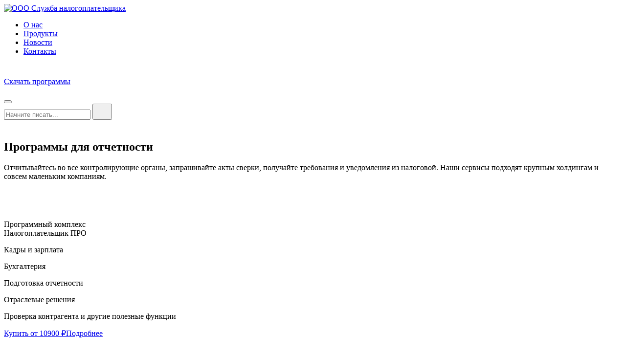

--- FILE ---
content_type: text/html; charset=utf-8
request_url: https://nalogypro.ru/products/otchetnost-buhgalteru
body_size: 36178
content:
<!DOCTYPE html>
<html lang="ru">
	<head>
		<meta charset="utf-8">
		<meta name="viewport" content="width=device-width, initial-scale=1">
		<title>Программы для отчетности, Кадры и зарплата, Бухгалтерия, Подготовка отчетности, Отраслевые решения, Проверка контрагента и другие полезные функции, Купить программу дял отчётности, Скачать программу для отчётности, Скачать программы отчётности, программы бухгалтеру Служба налогоплательщика. Программы для бухгалтерии и бизнеса. Программный комплекс Налогоплательщик 2026.</title>
		<meta name="yandex-verification" content="3cfe18a1fcc38c67" />
		<meta name="wmail-verification" content="" />
		<meta name="author" content="nalogypro.ru">
		<meta name="robots" content="all">
		<meta name="rating" content="general">
		<meta name="revisit-after" content="1 days">
		<meta name="keywords" content="Программы для отчетности, Кадры и зарплата, Бухгалтерия, Подготовка отчетности, Отраслевые решения, Проверка контрагента и другие полезные функции, Купить программу дял отчётности, Скачать программу для отчётности, Скачать программы отчётности, программы бухгалтеру Программы для отчетности, Кадры и зарплата, Бухгалтерия, Подготовка отчетности, Отраслевые решения, Проверка контрагента и другие полезные функции, Купить программу дял отчётности, Скачать программу для отчётности, Скачать программы отчётности, программы бухгалтеру Программы для бухгалтерии и бизнеса, Бухгалтеру, СЭДО СФР, Отчетность, Бухгалтерия, Зарплата и кадры, Бизнесу, Розничная торговля, Автоматизация магазина, Банковские счета, Проверка контрагентов, Поисковые системы, Муниципальным учреждениям, Земельный надзор, Взаимодействие муниципальных образований и ФНС, Онлайн сервисы, Заполнение деклараций, Тестирование отчетности, Отправка отчетности, Массовое подписание ЭЦП, Отраслевые решения, Комиссионная торговля, СНТ, ГСК, ТСЖ, ФИАС, Федеральная информационная адресная система, КЛАДР, Формы и форматы, Разработка форм и форматов документов, Автоматизация розничной торговли, отчётность за 2026" />
		<meta name="description" content="Налогоплательщик ПРО, Маркет Лайт, Земельный надзор, Налоги МО, Муниципальное образование, Налогоплательщик лайт, Комиссионная торговля, Налогоплательщик онлайн, программный комплекс, для малого и среднего бизнеса ведение бухучета при различных режимах налогообложения, подготовка бухгалтерской и налоговой отчетности в электронном виде, вся отчетность по физлицам, кадры, зарплата, 2-ндфл, 6-ндфл, пфр, ик, ип, самозанятым, банковские счета, отправка отчетности через интернет, бухгалтеру, бизнесу, муниципальным учреждениям, онлайн сервисы, налоговый календарь 2026, отраслевые решения, фиас, продукты, программный комплекс, все события, скачать программу" />
		<meta name="theme-color" content="#001d45">
		<meta property="og:title" content="Программы для отчетности, Кадры и зарплата, Бухгалтерия, Подготовка отчетности, Отраслевые решения" />
		<meta property="og:image" content="https://nalogypro.ru/images/logo_snp_all_0.png" />
		<meta http-equiv="X-Frame-Options" content="sameorigin">
				<base href="https://nalogypro.ru">
		<link rel="icon" type="image/vnd.microsoft.icon" href="/bitrix/images/favicon.ico">
		<link rel="shortcut icon" type="image/x-icon" href="/bitrix/images/favicon.ico">
		<link rel="icon" type="image/x-icon" href="/favicon.svg" >
		<link rel="alternate" hreflang="ru" type="application/rss+xml" href="https://nalogypro.ru/rss">
		<link href="/bitrix/assets/css/vendors.642f2bfa6fb99c63009f.css?ver=0e64a7b00c83e3d22ce6b3acf2c582b6" rel="stylesheet">
		<link href="/bitrix/assets/css/app.642f2bfa6fb99c63009f.css?ver=0e64a7b00c83e3d22ce6b3acf2c582b6" rel="stylesheet">		
		<link rel="stylesheet" href="/bitrix/css/style.css?ver=0e64a7b00c83e3d22ce6b3acf2c582b6" type="text/css" />
		<link rel="stylesheet" href="/bitrix/css/calendar.css?ver=0e64a7b00c83e3d22ce6b3acf2c582b6" type="text/css" />
		<script src="/bitrix/js/jquery.min.js"></script>
		<script src="/bitrix/js/jquery.maskedinput.js"></script>
		<script src="/bitrix/js/search.js"></script>
		<script src="/bitrix/js/callback.js"></script>
		<!-- Yandex.Metrika counter --> <script type="text/javascript" > (function(m,e,t,r,i,k,a){m[i]=m[i]||function(){(m[i].a=m[i].a||[]).push(arguments)}; m[i].l=1*new Date();k=e.createElement(t),a=e.getElementsByTagName(t)[0],k.async=1,k.src=r,a.parentNode.insertBefore(k,a)}) (window, document, "script", "https://mc.yandex.ru/metrika/tag.js", "ym"); ym(28601581, "init", { clickmap:true, trackLinks:true, accurateTrackBounce:true, webvisor:true, ecommerce:"dataLayer" }); </script> <noscript><div><img src="https://mc.yandex.ru/watch/28601581" style="position:absolute; left:-9999px;" alt="" /></div></noscript> <!-- /Yandex.Metrika counter -->
	</head>
	<body class="js-body">
		<div class="wrapper">
			<div id="s_shadow_bgrnd" class="bg-shadow js-bg-shadow"></div>
			<header class="header js-header js-fixed-header">
				<div class="container">
					<div class="row">
						<div class="col-12">
							<div class="header__content">
								<!-- <div id="id_x_mas_on" class="x_mas_on" onclick="location.href=('/');"><img src="/bitrix/images/xmax_heat.png" border="0" width="38" height="36"></div> -->
								<div class="header__logo" title="Перейти на Главную страницу" onmouseover="" onmouseout=""><a href="/"><img src="/bitrix/assets/img/logo.svg" alt="ООО Служба налогоплательщика" border="0"></a></div>
								<!-- <div id="id_x_mas_tree_on" class="x_mas_tree_on" onclick="location.href=('/');"><img src="/bitrix/images/xmax_tree.gif" border="0" width="43" height="55"></div> -->
								<nav class="top-menu">
									<ul class="top-menu__list">
										<li class="top-menu__item"><a class="top-menu__link" href="about">О нас</a></li>
										<li class="top-menu__item"><a class="top-menu__link_onpage" href="products">Продукты</a></li>
										<li class="top-menu__item"><a class="top-menu__link" href="articles">Новости</a></li>
										<li class="top-menu__item"><a class="top-menu__link" href="contacts">Контакты</a></li>
									</ul>
								</nav>
								<div class="header__action">
									<div class="header__search js-search-open" title="Поиск на сайте">
										<svg class="icon ic-search" width="24" height="24">
											<use xlink:href="/bitrix/assets/sprites/sprite.svg#ic-search"></use>
										</svg>
									</div><a href="https://nalogypro.ru/products/downloads" class="btn" id="btn_downloads" style="cursor:pointer;" title="Скачать программы с сайта">Скачать программы</a>
								</div>
							</div>
						</div>
					</div>
				</div>
			</header>
			<header class="header-mobile d-lg-none js-fixed-header">
				<div class="container">
					<div class="row">
						<div class="col-12">
							<div class="header-mobile__content">
								<!-- <div id="id_x_mas_on_mobile" class="x_mas_on" onclick="location.href=('/');"><img src="/bitrix/images/xmax_heat.png" border="0" width="38" height="36"></div> -->
								<div class="header-mobile__logo" onmouseover="" onmouseout=""><a href="/"><img src="/bitrix/assets/img/logo.svg" alt=""></a></div>
								<!-- <div id="id_x_mas_tree_on_mobile" class="x_mas_tree_on" onclick="location.href=('/');"><img src="/bitrix/images/xmax_tree.gif" border="0" width="43" height="55"></div> -->
								<button class="ic-hamburger js-open-menu"><span></span></button>
							</div>
						</div>
					</div>
				</div>
			</header>
			<div class="form-search-wrap js-form-search-wrap" id="s_search_line">
				<div class="container">
					<div class="row">
						<div class="col-lg-8 offset-lg-2">
							<div class="form-search">
								<input class="js-form-search-input" name="search_text" id="search_text" type="text" placeholder="Начните писать..." maxlength="90" autocomplete="off">
								<button type="submit" style="cursor:default;">
									<svg class="icon ic-search" width="24" height="24">
										<use xlink:href="/bitrix/assets/sprites/sprite.svg#ic-search"></use>
									</svg>
								</button>
								<div class="form-search__close js-form-search-close">
									<svg class="icon ic-close" width="18" height="18">
										<use xlink:href="/bitrix/assets/sprites/sprite.svg#ic-close"></use>
									</svg>
								</div>
								<div class="form-search__popup" style="padding:0;"></div>
							</div>
						</div>
					</div>
				</div>
			</div>			<main class="js-main">
				<section class="page-header">
					<div class="container">
						<div class="row">
							<div class="col-12">
								<h1>Программы для отчетности</h1>
								<div class="page-header__text">
									<p>Отчитывайтесь во все контролирующие органы, запрашивайте акты сверки, получайте требования и уведомления из налоговой. Наши сервисы подходят крупным холдингам и совсем маленьким компаниям.</p>
								</div>
							</div>
						</div>
					</div>
				</section>
				<section class="products-wrap">
					<div class="container">
						<div class="row">
							<div class="col-md-6 col-xl-4">
								<div class="product-item">
									<div class="product-item__content">
										<div class="product-item__icon">
											<svg class="icon ic-docs" width="46" height="60">
												<use xlink:href="/bitrix/assets/sprites/sprite.svg#ic-docs"></use>
											</svg>
										</div>
										<!-- Налогоплательщик ПРО (1) -->
										<div class="product-item__note">Программный комплекс</div>
										<div class="product-item__title" onclick="location.href=('/products/nalogoplatelshik-pro');" style="cursor:pointer;">Налогоплательщик ПРО</div>
										<div class="product-item__text">
											<p>Кадры и зарплата</p>
											<p>Бухгалтерия</p>
											<p>Подготовка отчетности</p>
											<p>Отраслевые решения </p>
											<p>Проверка контрагента и другие полезные функции</p>
										</div>
									</div>
									<div class="product-item__btn"><a class="btn" href="/order/buy-program?pid=1">Купить от 10900 &#8381;</a><a class="link-site" href="/products/nalogoplatelshik-pro">Подробнее</a></div>
								</div>
							</div>
							<div class="col-md-6 col-xl-4">
								<div class="product-item">
									<div class="product-item__content">
										<div class="product-item__icon">
											<svg class="icon ic-cash" width="46" height="60">
												<use xlink:href="/bitrix/assets/sprites/sprite.svg#ic-cash"></use>
											</svg>
										</div>
										<!-- Налогоплательщик Лайт (2) -->
										<div class="product-item__note">Подготовка и отправка отчётности</div>
										<div class="product-item__title" onclick="location.href=('/products/nalogoplatelshik-lite');" style="cursor:pointer;">Налогоплательщик Лайт</div>
										<div class="product-item__text">
											<p>Кадры и зарплата</p>
											<p>Бухгалтерия</p>
											<p>Подготовка отчетности</p>
											<p>Проверка контрагента и другие полезные функции</p>
											<p>Отраслевые решения </p>
										</div>
									</div>
									<div class="product-item__btn"><a class="btn" href="/order/buy-program?pid=2">Купить от 12500 &#8381;</a><a class="link-site" href="/products/nalogoplatelshik-lite">Подробнее</a></div>
								</div>
							</div>
							<div class="col-md-6 col-xl-4">
								<div class="product-item">
									<div class="product-item__content">
										<div class="product-item__icon">
											<svg class="icon ic-computer" width="60" height="46">
												<use xlink:href="/bitrix/assets/sprites/sprite.svg#ic-computer"></use>
											</svg>
										</div>
										<!-- Астрал Отчёт (14) -->
										<div class="product-item__note">Программный комплекс</div>
										<div class="product-item__title" onclick="location.href=('/products/astral-otchet');" style="cursor:pointer;">Астрал Отчёт</div>
										<div class="product-item__text">
											<p>Передача отчетности в ФНС, СФР, Росстат</p>
											<p>Бухгалтерия</p>
											<p>Подготовка отчетности ФНС</p>
											<p>Контроль подготовленных или</p>
											<p>загружаемых файлов отчетности</p>
											<p>Отраслевые решения</p>
										</div>
									</div>
									<div class="product-item__btn"><a class="btn" href="/articles/reporting-for-internet">Купить от 7700 &#8381;</a><a class="link-site" href="/articles/reporting-for-internet">Подробнее</a></div>
								</div>
							</div>
							<div class="col-md-6 col-xl-4">
								<div class="product-item">
									<div class="product-item__content">
										<div class="product-item__icon">
											<svg class="icon ic-piggy-bank" width="60" height="60">
												<use xlink:href="/bitrix/assets/sprites/sprite.svg#ic-piggy-bank"></use>
											</svg>
										</div>
										<!-- Налоги МО (4) -->
										<div class="product-item__note">Программный комплекс</div>
										<div class="product-item__title" onclick="location.href=('/products/nalogi-mo');" style="cursor:pointer;">Налоги МО</div>
										<div class="product-item__text">
											<p>Подготовка сведений в электронном виде в соответствии с требованиями Приказа ФНС России от 22.11.2018 № ММВ-7-21/652@ (в ред. Приказа ФНС России от 18.06.2021 № ЕД-7-21/574@);</p>
											<p>Визуализация файла обмена в удобочитаемом виде и его печать;</p>
											<p>Контроль файла обмена (XML) на соответствие формату (XSD-схеме).</p>
										</div>
									</div>
									<div class="product-item__btn"><a class="btn" href="/order/buy-program?pid=4">Купить от 16000 &#8381;</a><a class="link-site" href="/products/nalogi-mo">Подробнее</a></div>
								</div>
							</div>

						</div>
					</div>
				</section>
				<section class="products-detail">
					<div class="container">
						<div class="row">
							<div class="col-12">
								<h3 class="h3 text-grey">О программах для отчетности</h3>
								<div class="products-detail__content">
									<div class="row">
										<div class="col-lg-10 offset-lg-1 col-xl-8 offset-xl-2">
<!-- Что умеют наши программы -->
											<h3 class="product-item__title">Что умеют наши программы?</h3>
							
											<h5><a class="top-menu__link" style="font-size:0.9em;word-wrap:break-word;" href="/products/nalogoplatelshik-pro" style="cursor:pointer;"><img src="/images/file_exe.png" border="0"> ПК «Налогоплательщик ПРО»</a></h5>
											<p>ПК «Налогоплательщик ПРО» - предназначен для ведения бухгалтерского учета, подготовки бухгалтерской и налоговой отчетности в ФНС, СФР, Росстат в электронном виде на магнитных или бумажных носителях в утвержденных формах и форматах, в том числе для передачи по телекоммуникационным каналам связи (ТКС) с электронно-цифровой подписью (ЭЦП).</p>
											<br>
												<hr style="border:none;border-top:2px dashed #ddd;">
											<br>

											<h5><a class="top-menu__link" style="font-size:0.9em;word-wrap:break-word;" href="/products/nalogoplatelshik-lite" style="cursor:pointer;"><img src="/images/file_exe.png" border="0"> ПК «Налогоплательщик Лайт»</a></h5>									
											<p>Отличие ЛАЙТ версии от ПРО заключается в отсутствии многогодичного хранения информации (не включает в себя ведение ведомостей по зарплате, раздел Бухучет), что значительно увеличивает быстродействие, а это особенно существенно при импорте больших объемов информации. Подходит для организаций с большим количеством сотрудников.</p>
											<br>
												<hr style="border:none;border-top:2px dashed #ddd;">
											<br>

											<h5><a class="top-menu__link" style="font-size:0.9em;word-wrap:break-word;" href="/products/market-lite" style="cursor:pointer;"><img src="/images/file_exe.png" border="0"> ПК «Маркет Лайт»</a></h5>
											<p>«Маркет Лайт» — простая и удобная программа для розничной торговли от ООО «Служба налогоплательщика». Быстрое подключение оборудования, печать номенклатуры на чеке, торговля маркированным товаром.</p>
											<br>
												<hr style="border:none;border-top:2px dashed #ddd;">
											<br>

											<h5><a class="top-menu__link" style="font-size:0.9em;word-wrap:break-word;" href="/products/commission-trade" style="cursor:pointer;"><img src="/images/file_exe.png" border="0"> «Комиссионная торговля»</a></h5>
											<p>Один из режимов работы программного комплекса «Налогоплательщик ПРО», позволяющий автоматизировать учёт хозяйственных операций при ведении комиссионной торговли.</p>
											<br>
												<hr style="border:none;border-top:2px dashed #ddd;">
											<br>

											<h5><a class="top-menu__link" style="font-size:0.9em;word-wrap:break-word;" href="/products/nalogi-mo" style="cursor:pointer;"><img src="/images/file_exe.png" border="0"> ПК «Налоги МО»</a></h5>
											<p>ПК «Налоги МО» предназначен для подготовки в электронном виде органами государственной власти субъектов Российской Федерации и органами местного самоуправления информации об установлении, изменении и прекращении действия региональных и местных налогов (Приказ ФНС России от 22.11.2018 №ММВ-7-21/652@) и передачи ее в УФНС России по субъектам Российской Федерации.</p>
											<br>
												<hr style="border:none;border-top:2px dashed #ddd;">
											<br>

											<h5><a class="top-menu__link" style="font-size:0.9em;word-wrap:break-word;" href="/products/zemelnii-nadzor" style="cursor:pointer;"><img src="/images/file_exe.png" border="0"> ПК «Земельный надзор»</a></h5>
											<p>ПК «Земельный надзор» предназначен для подготовки информации в соответствии с пунктом 18 статьи 396 Налогового кодекса Российской Федерации, «органы, осуществляющие государственный земельный надзор, а также в связи с принятием Федерального закона от 29.09.2019 N 325-ФЗ, должны направлять в соответствующий налоговой орган по субъекту Российской Федерации сведения о выданных предписаниях.»</p>
											<br>
												<hr style="border:none;border-top:2px dashed #ddd;">
											<br>

											<h5><a class="top-menu__link" style="font-size:0.9em;word-wrap:break-word;" href="/products/pk-mo" style="cursor:pointer;"><img src="/images/file_exe.png" border="0"> ПК «Муниципальное образование»</a></h5>
											<p>ПК «Муниципальное образование» разработан для автоматизации взаимодействия финансовых органов Российской Федерации и муниципальных образований.</p>
											<br>
												<hr style="border:none;border-top:2px dashed #ddd;">
											<br>
											
											<h5><a class="top-menu__link" style="font-size:0.9em;word-wrap:break-word;" href="/products/srednesp-chisl-org" style="cursor:pointer;"><img src="/images/file_exe.png" border="0"> «ССЧР» - Среднесписочная численность <wbr>организаций</a></h5>
											<p>Получение данных о среднесписочной численности работников организаций из открытых данных ФНС России.</p>
											<br>
												<hr style="border:none;border-top:2px dashed #ddd;">
											<br>
											
											<h5><a class="top-menu__link" style="font-size:0.9em;word-wrap:break-word;" href="/products/bankovskie-scheta" style="cursor:pointer;"><img src="/images/file_exe.png" border="0"> ПК «Банковские счета»</a></h5>
											<p>ПК «Банковские счета» предназначен для автоматизации процессов формирования кредитными организациями документов, предоставляемых в налоговые органы.</p>
											<br>
												<hr style="border:none;border-top:2px dashed #ddd;">
											<br>
											
											<h5><a class="top-menu__link" style="font-size:0.9em;word-wrap:break-word;" href="/products/nalogoplatelshik-control" style="cursor:pointer;"><img src="/images/file_exe.png" border="0"> ПО «Налогоплательщик контроль»</a></h5>
											<p>Программа «Налогоплательщик контроль» предназначена для проверки XML-файлов отчетности, подготовленных для отправки в ФНС. Тестирование электронной отчетности производится по расширенным алгоритмам ФНС.</p>
											<br>
												<hr style="border:none;border-top:2px dashed #ddd;">
											<br>
											
											<h5><a class="top-menu__link" style="font-size:0.9em;word-wrap:break-word;" href="/products/nalogoplatelshik-kross" style="cursor:pointer;"><img src="/images/file_exe.png" border="0"> ПК «Налогоплательщик КРОСС»</a></h5>
											<p>ПК «Налогоплательщик КРОСС»  предназначен для корректного объединения результатов ведения учета НДФЛ в нескольких учетных системах и формирования отчетности по форме 6-НДФЛ по многобазовым операциям.</p>
											<br>										</div>
									</div>
								</div>
							</div>
						</div>
					</div>
				</section>
			</main>
			<!-- social networks -->
			<script src="https://yastatic.net/share2/share.js" async></script>
			<div class="scroll_calls" id="id_key_callb" style="margin-right:13px;z-index:98;position:fixed;top:180px;right:-120px;opacity:0.9;">
				<div style="text-align:center;position:absolute;left:40px;top:-70px;" title="Закрыть">
					<a onclick="hide_id_key_cl();" style="cursor:pointer;">
					<svg class="icon ic-close" width="18" height="18" style="fill:#999999;">
						<use xlink:href="/bitrix/assets/sprites/sprite.svg#ic-close"></use>
					</svg>
					</a>
				</div>
				<div style="color:#ffffff;background-color:#f2f8ff;font-size:95%;display:block;padding:10px;border-style: solid; border-width: 1px; border-radius: 0 0 20px 20px; border-color:#dfdfdf; text-align:center;white-space:nowrap;transform-origin:50% 50%; transform: rotate(90deg);cursor:pointer;" onmouseover="" onmouseout="">
					<div class="ya-share2" data-services="telegram,vkontakte,odnoklassniki,whatsapp,moimir" data-color-scheme="normal" data-title="Программы для отчетности, Кадры и зарплата, Бухгалтерия, Подготовка отчетности, Отраслевые решения" data-description="Программы для отчетности, Кадры и зарплата, Бухгалтерия, Подготовка отчетности, Отраслевые решения" data-direction="horizontal" data-size="m" data-shape="round" data-lang="ru">&nbsp;</div>
				</div>
			</div>	<!-- agreement -->
<div id="agreement_id" class="agreement_id" style="display:none;"><br>
<span id="text_agreement"></span>
</div>
			<footer class="footer">
				<div class="container">
					<div class="row">
						<div class="col-md-6 col-lg-4">
							<div class="footer__logo"><a href="/"><img src="/bitrix/assets/img/logo-white.svg" alt=""></a></div>
							<div class="footer__contacts">
								<div class="footer__address"><b>ООО «Служба налогоплательщика»</b>
									<br>ИНН: 7702808708
									<br>ОГРН: 1137746125417
								</div>
								<div class="footer__contacts-item">
								<div class="footer__address">Отдел продаж:</div>
								<a href="tel:+74991361247" target="_blank">+7 (499) 136-12-47</a><br>
								<a href="tel:+74991363345" target="_blank">+7 (499) 136-33-45</a><br>
								<a href="tel:+74991361248" target="_blank">+7 (499) 136-12-48</a>
								</div>
								<div class="footer__contacts-item"><a href="mailto:info@nalogypro.ru" target="_blank">info@nalogypro.ru</a></div>
							</div>
							<div class="footer__address"><b>115054, г. Москва</b><br>Большой Строченовский переулок 13, строение 2 </div>
						</div>
						<div class="col-md-6 col-lg-4">
							<div class="footer__info">
								<div class="footer__title">Помощь</div>
								<ul class="footer-menu">
									<li class="footer-menu__item"><a class="footer-menu__link" href="/help/help_np_pro/" target="_blank">ПК &laquo;Налоголательщик ПРО&raquo;: Помощь и руководство</a></li>
									<li class="footer-menu__item"><a class="footer-menu__link" href="/help/NP_Light/NP_Light_2020_08_20.pdf" target="_blank">ПК &laquo;Налоголательщик Лайт&raquo;: Скачать PDF-руководство</a></li>
									<li class="footer-menu__item"><a class="footer-menu__link" href="/help/htm_market/" target="_blank">ПК &laquo;Маркет Лайт&raquo;: Помощь и руководство</a></li>
									<li class="footer-menu__item"><a class="footer-menu__link" href="/help/POS_market/Part%2001_POS-MarketL_2020_03_06.pdf" target="_blank">ПК &laquo;Маркет Лайт&raquo;: Скачать PDF-руководство</a></li>
									<li class="footer-menu__item"><a class="footer-menu__link" href="https://format.nalog.ru/" target="_blank" rel="nofollow">Справочник налоговой и бухгалтеской отчетности (формы, форматы, инструкции, xsd-схемы)</a></li>
									<li class="footer-menu__item"><a class="footer-menu__link" href="/faq" target="_parent">Часто задаваемые вопросы (FAQ)</a></li>
									<li class="footer-menu__item"><a class="footer-menu__link" style="cursor:pointer;" onclick="agree_show();">Соглашение об использовании ПО</a></li>
									<li class="footer-menu__item"><a class="footer-menu__link" href="/rss" target="_blank" rel="alternate" type="application/rss+xml"><img src="/bitrix/assets/img/icon_rss.svg" width="13" height="13" border="0" align="top"> RSS-новости</a></li>
									<li class="footer-menu__item"><a class="footer-menu__link" href="https://t.me/nalogypro" target="_blank" rel="alternate"><img src="/bitrix/assets/img/icon_telegram.svg" width="17" height="17" border="0" align="top"> Telegram-канал</a></li>
								</ul>
							</div>
						</div>
						<div class="col-lg-4">
							<div class="footer__info">
								<div class="footer__title">Тэги</div>
								<div class="footer-tag">
					<div class="tag_footer" onclick="location.href=('articles?cat_news=771&tags=ndfl');">
						<a href="articles?cat_news=771&tags=ndfl" class="a_help_footer" target="_parent"><b>НДФЛ</b></a>
					</div>&nbsp;
					<div class="tag_footer" onclick="location.href=('articles?cat_news=813&tags=rosstat-i-prochee');">
						<a href="articles?cat_news=813&tags=rosstat-i-prochee" class="a_help_footer" target="_parent"><b>Росстат и прочее</b></a>
					</div>&nbsp;
					<div class="tag_footer" onclick="location.href=('articles?cat_news=459&tags=korporativnye-novosti');">
						<a href="articles?cat_news=459&tags=korporativnye-novosti" class="a_help_footer" target="_parent"><b>Корпоративные новости</b></a>
					</div>&nbsp;
					<div class="tag_footer" onclick="location.href=('articles?cat_news=212&tags=specrezhimy-nalogooblozheniya');">
						<a href="articles?cat_news=212&tags=specrezhimy-nalogooblozheniya" class="a_help_footer" target="_parent"><b>Спецрежимы налогообложения</b></a>
					</div>&nbsp;
					<div class="tag_footer" onclick="location.href=('articles?cat_news=36&tags=buhuchet');">
						<a href="articles?cat_news=36&tags=buhuchet" class="a_help_footer" target="_parent"><b>Бухучёт</b></a>
					</div>&nbsp;
					<div class="tag_footer" onclick="location.href=('articles?cat_news=590&tags=zavershenie-deystviya-zakonov');">
						<a href="articles?cat_news=590&tags=zavershenie-deystviya-zakonov" class="a_help_footer" target="_parent"><b>Завершение действия законов</b></a>
					</div>&nbsp;
					<div class="tag_footer" onclick="location.href=('articles?cat_news=670&tags=sfr');">
						<a href="articles?cat_news=670&tags=sfr" class="a_help_footer" target="_parent"><b>СФР</b></a>
					</div>&nbsp;
								</div>
							</div>
							<br><br>
							<div style="padding-left:5px;">
								<ul class="footer-menu">
									<li class="footer-menu__item"><a class="footer-menu__link" href="/articles/multibase-operations">Многобазовые операции</a></li>
									<li class="footer-menu__item"><a class="footer-menu__link" href="/products/formi-i-formati">Разработка форм и форматов документов</a></li>
								</ul>
							</div>
						</div>
					</div>
				</div>
			</footer>
			<div style="z-index:99999;position:absolute;top:0;left:0;">
			<div id="s_callback_line" class="s_menu_callback" style="display:none;">
				<div id="block_callback" class="block_callback">
					<form action="bitrix/callback/callback" method="post" name="callback">
							<div style="text-align: right;" title="Закрыть">
								<a onclick="hide_callback();" style="cursor:pointer;">
									<svg class="icon ic-close" width="18" height="18">
										<use xlink:href="/bitrix/assets/sprites/sprite.svg#ic-close"></use>
									</svg>
								</a>
							</div>
							<div class="h3_block_right"><b>Оставьте заявку,<br>и мы с вами свяжемся!</b></div>
							<input type="hidden" name="backward_url" value="/products/otchetnost-buhgalteru">
							<div><br><br><input type="tel" name="tel" id="tel" value="" class="input_callback" size="52" maxlength="18" placeholder="Ваш телефон*" required><br>
							<input type="hidden" name="pid" value="1">
							<br><textarea id="question" class="input_callback" name="question" style="height:120px;" placeholder="Что Вас интересует? (Укажите ваш ИНН:)" maxlength="512"></textarea><br><br></div>
							<div>
							<input type="button" id="key_callback_gray" class="key_callback_gray" value=" Отправить " style="display:block;">
							<input type="submit" id="key_callback_blue" class="key_callback_blue" value=" Отправить " style="display:none;">
							</div>
					</form>
				</div>
			</div>	
		
			</div>
			<div id="right_title_block_header" style="display:none;"></div>
			<div id="right_title_news_to" style="display:none;"></div>
			<script type="text/javascript" src="/bitrix/assets/js/vendors.642f2bfa6fb99c63009f.js"></script>
			<script type="text/javascript" src="/bitrix/assets/js/app.642f2bfa6fb99c63009f.js"></script>
			<script type="text/javascript" src="/bitrix/js/menu.loader.js?ver=2.31"></script>
			<script>(function(i,s,o,g,r,a,m){i['GoogleAnalyticsObject']=r;i[r]=i[r]||function(){  (i[r].q=i[r].q||[]).push(arguments)},i[r].l=1*new Date();a=s.createElement(o),  m=s.getElementsByTagName(o)[0];a.async=1;a.src=g;m.parentNode.insertBefore(a,m)  })(window,document,'script','//www.google-analytics.com/analytics.js','ga');  ga('create', 'UA-37261941-2', 'nalogypro.ru');  ga('send', 'pageview');</script>
		</div>
	</body>
</html>

--- FILE ---
content_type: text/plain
request_url: https://www.google-analytics.com/j/collect?v=1&_v=j102&a=180469858&t=pageview&_s=1&dl=https%3A%2F%2Fnalogypro.ru%2Fproducts%2Fotchetnost-buhgalteru&ul=en-us%40posix&dt=%D0%9F%D1%80%D0%BE%D0%B3%D1%80%D0%B0%D0%BC%D0%BC%D1%8B%20%D0%B4%D0%BB%D1%8F%20%D0%BE%D1%82%D1%87%D0%B5%D1%82%D0%BD%D0%BE%D1%81%D1%82%D0%B8%2C%20%D0%9A%D0%B0%D0%B4%D1%80%D1%8B%20%D0%B8%20%D0%B7%D0%B0%D1%80%D0%BF%D0%BB%D0%B0%D1%82%D0%B0%2C%20%D0%91%D1%83%D1%85%D0%B3%D0%B0%D0%BB%D1%82%D0%B5%D1%80%D0%B8%D1%8F%2C%20%D0%9F%D0%BE%D0%B4%D0%B3%D0%BE%D1%82%D0%BE%D0%B2%D0%BA%D0%B0%20%D0%BE%D1%82%D1%87%D0%B5%D1%82%D0%BD%D0%BE%D1%81%D1%82%D0%B8%2C%20%D0%9E%D1%82%D1%80%D0%B0%D1%81%D0%BB%D0%B5%D0%B2%D1%8B%D0%B5%20%D1%80%D0%B5%D1%88%D0%B5%D0%BD%D0%B8%D1%8F%2C%20%D0%9F%D1%80%D0%BE%D0%B2%D0%B5%D1%80%D0%BA%D0%B0%20%D0%BA%D0%BE%D0%BD%D1%82%D1%80%D0%B0%D0%B3%D0%B5%D0%BD%D1%82%D0%B0%20%D0%B8%20%D0%B4%D1%80%D1%83%D0%B3%D0%B8%D0%B5%20%D0%BF%D0%BE%D0%BB%D0%B5%D0%B7%D0%BD%D1%8B%D0%B5%20%D1%84%D1%83%D0%BD%D0%BA%D1%86%D0%B8%D0%B8%2C%20%D0%9A%D1%83%D0%BF%D0%B8%D1%82%D1%8C%20%D0%BF%D1%80%D0%BE%D0%B3%D1%80%D0%B0%D0%BC%D0%BC%D1%83%20%D0%B4%D1%8F%D0%BB%20%D0%BE%D1%82%D1%87%D1%91%D1%82%D0%BD%D0%BE%D1%81%D1%82%D0%B8%2C%20%D0%A1%D0%BA%D0%B0%D1%87%D0%B0%D1%82%D1%8C%20%D0%BF%D1%80%D0%BE%D0%B3%D1%80%D0%B0%D0%BC%D0%BC%D1%83%20%D0%B4%D0%BB%D1%8F%20%D0%BE%D1%82%D1%87%D1%91%D1%82%D0%BD%D0%BE%D1%81%D1%82%D0%B8%2C%20%D0%A1%D0%BA%D0%B0%D1%87%D0%B0%D1%82%D1%8C%20%D0%BF%D1%80%D0%BE%D0%B3%D1%80%D0%B0%D0%BC%D0%BC%D1%8B%20%D0%BE%D1%82%D1%87%D1%91%D1%82%D0%BD%D0%BE%D1%81%D1%82%D0%B8%2C%20%D0%BF%D1%80%D0%BE%D0%B3%D1%80%D0%B0%D0%BC%D0%BC%D1%8B%20%D0%B1%D1%83%D1%85%D0%B3%D0%B0%D0%BB%D1%82%D0%B5%D1%80%D1%83%20%D0%A1%D0%BB%D1%83%D0%B6%D0%B1%D0%B0%20%D0%BD%D0%B0%D0%BB%D0%BE%D0%B3%D0%BE%D0%BF%D0%BB%D0%B0%D1%82%D0%B5%D0%BB%D1%8C%D1%89%D0%B8%D0%BA%D0%B0.%20%D0%9F%D1%80%D0%BE%D0%B3%D1%80%D0%B0%D0%BC%D0%BC%D1%8B%20%D0%B4%D0%BB%D1%8F%20%D0%B1%D1%83%D1%85%D0%B3%D0%B0%D0%BB%D1%82%D0%B5%D1%80%D0%B8%D0%B8%20%D0%B8%20%D0%B1%D0%B8%D0%B7%D0%BD%D0%B5%D1%81%D0%B0.%20%D0%9F%D1%80%D0%BE%D0%B3%D1%80%D0%B0%D0%BC%D0%BC%D0%BD%D1%8B%D0%B9%20%D0%BA%D0%BE%D0%BC%D0%BF%D0%BB%D0%B5%D0%BA%D1%81%20%D0%9D%D0%B0%D0%BB%D0%BE%D0%B3%D0%BE%D0%BF%D0%BB%D0%B0%D1%82%D0%B5%D0%BB%D1%8C%D1%89%D0%B8%D0%BA%202026.&sr=1280x720&vp=1280x720&_u=IEBAAAABAAAAACAAI~&jid=313842495&gjid=1633889777&cid=916645986.1769199574&tid=UA-37261941-2&_gid=226003574.1769199574&_r=1&_slc=1&z=290355943
body_size: -449
content:
2,cG-B8ME262WZ2